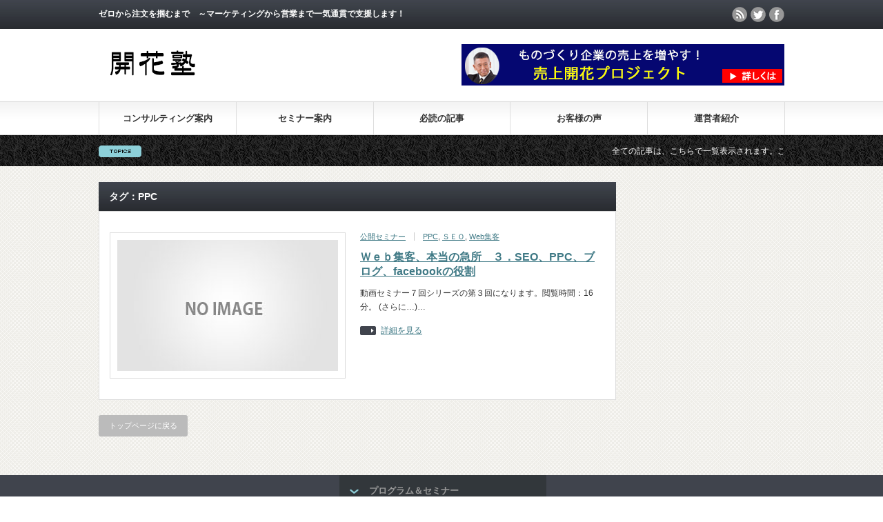

--- FILE ---
content_type: text/html; charset=UTF-8
request_url: https://web60.co.jp/tag/ppc
body_size: 6198
content:
<!DOCTYPE html PUBLIC "-//W3C//DTD XHTML 1.1//EN" "http://www.w3.org/TR/xhtml11/DTD/xhtml11.dtd">
<!--[if lt IE 9]><html xmlns="http://www.w3.org/1999/xhtml" class="ie"><![endif]-->
<!--[if (gt IE 9)|!(IE)]><!--><html xmlns="http://www.w3.org/1999/xhtml"><!--<![endif]-->
<head profile="http://gmpg.org/xfn/11">
<meta http-equiv="Content-Type" content="text/html; charset=UTF-8" />
<meta http-equiv="X-UA-Compatible" content="IE=edge,chrome=1" />
<meta name="viewport" content="width=device-width" />
<title>PPC | Ｗｅｂ集客の開花塾</title>
<meta name="description" content="ゼロから注文を掴むまで　～マーケティングから営業まで一気通貫で支援します！" />
<link rel="alternate" type="application/rss+xml" title="Ｗｅｂ集客の開花塾 RSS Feed" href="https://web60.co.jp/feed" />
<link rel="alternate" type="application/atom+xml" title="Ｗｅｂ集客の開花塾 Atom Feed" href="https://web60.co.jp/feed/atom" /> 
<link rel="pingback" href="https://web60.co.jp/xmlrpc.php" />


 

<!-- Google Tag Manager for WordPress by DuracellTomi - http://duracelltomi.com -->
<script type="text/javascript">
	var gtm4wp_datalayer_name = "dataLayer";
	var dataLayer = dataLayer || []
</script>
<!-- End Google Tag Manager for WordPress by DuracellTomi -->
<!-- All in One SEO Pack 2.3.4 by Michael Torbert of Semper Fi Web Design[508,530] -->
<meta name="keywords" itemprop="keywords" content="ppc,ＳＥＯ,web集客" />

<link rel="canonical" href="https://web60.co.jp/tag/ppc" />
<!-- /all in one seo pack -->
<link rel="alternate" type="application/rss+xml" title="Ｗｅｂ集客の開花塾 &raquo; PPC タグのフィード" href="https://web60.co.jp/tag/ppc/feed" />
		<script type="text/javascript">
			window._wpemojiSettings = {"baseUrl":"https:\/\/s.w.org\/images\/core\/emoji\/72x72\/","ext":".png","source":{"concatemoji":"https:\/\/web60.co.jp\/wp-includes\/js\/wp-emoji-release.min.js?ver=4.3.1"}};
			!function(a,b,c){function d(a){var c=b.createElement("canvas"),d=c.getContext&&c.getContext("2d");return d&&d.fillText?(d.textBaseline="top",d.font="600 32px Arial","flag"===a?(d.fillText(String.fromCharCode(55356,56812,55356,56807),0,0),c.toDataURL().length>3e3):(d.fillText(String.fromCharCode(55357,56835),0,0),0!==d.getImageData(16,16,1,1).data[0])):!1}function e(a){var c=b.createElement("script");c.src=a,c.type="text/javascript",b.getElementsByTagName("head")[0].appendChild(c)}var f,g;c.supports={simple:d("simple"),flag:d("flag")},c.DOMReady=!1,c.readyCallback=function(){c.DOMReady=!0},c.supports.simple&&c.supports.flag||(g=function(){c.readyCallback()},b.addEventListener?(b.addEventListener("DOMContentLoaded",g,!1),a.addEventListener("load",g,!1)):(a.attachEvent("onload",g),b.attachEvent("onreadystatechange",function(){"complete"===b.readyState&&c.readyCallback()})),f=c.source||{},f.concatemoji?e(f.concatemoji):f.wpemoji&&f.twemoji&&(e(f.twemoji),e(f.wpemoji)))}(window,document,window._wpemojiSettings);
		</script>
		<style type="text/css">
img.wp-smiley,
img.emoji {
	display: inline !important;
	border: none !important;
	box-shadow: none !important;
	height: 1em !important;
	width: 1em !important;
	margin: 0 .07em !important;
	vertical-align: -0.1em !important;
	background: none !important;
	padding: 0 !important;
}
</style>
<script type='text/javascript' src='https://web60.co.jp/wp-includes/js/jquery/jquery.js?ver=1.11.3'></script>
<script type='text/javascript' src='https://web60.co.jp/wp-includes/js/jquery/jquery-migrate.min.js?ver=1.2.1'></script>
<script type='text/javascript' src='https://web60.co.jp/wp-content/plugins/duracelltomi-google-tag-manager/js/gtm4wp-form-move-tracker.js?ver=1.2'></script>
	<link rel="icon" href="https://web60.co.jp/favicon.ico" type="image/x-icon" />
	<link rel="shortcut icon" href="https://web60.co.jp/favicon.ico" type="image/x-icon" />
    <script type="text/javascript">
    (function(){
            var t = function(){
                window._pt_sp_2 = [];
                _pt_sp_2.push('setAccount,32a50290');
                var _protocol = (("https:" == document.location.protocol) ? " https://" : " http://");
                (function() {
                    var atag = document.createElement('script'); atag.type = 'text/javascript'; atag.async = true;
                    atag.src = _protocol + 'js.ptengine.com/pta.js';
                    var stag = document.createElement('script'); stag.type = 'text/javascript'; stag.async = true;
                    stag.src = _protocol + 'js.ptengine.com/pts.js';
                    var s = document.getElementsByTagName('script')[0]; 
                    s.parentNode.insertBefore(atag, s);s.parentNode.insertBefore(stag, s);
                })();
            }
            if(window.attachEvent){
                window.attachEvent("onload",t);
            }else if(window.addEventListener){
                window.addEventListener("load",t,false);
            }else{
                t();
            }
        })();
    </script>
<style type="text/css" media="screen">body{position:relative}#dynamic-to-top{display:none;overflow:hidden;width:auto;z-index:90;position:fixed;bottom:20px;right:20px;top:auto;left:auto;font-family:sans-serif;font-size:1em;color:#fff;text-decoration:none;padding:17px 16px;border:1px solid #000;background:#272727;-webkit-background-origin:border;-moz-background-origin:border;-icab-background-origin:border;-khtml-background-origin:border;-o-background-origin:border;background-origin:border;-webkit-background-clip:padding-box;-moz-background-clip:padding-box;-icab-background-clip:padding-box;-khtml-background-clip:padding-box;-o-background-clip:padding-box;background-clip:padding-box;-webkit-box-shadow:0 1px 3px rgba( 0, 0, 0, 0.4 ), inset 0 0 0 1px rgba( 0, 0, 0, 0.2 ), inset 0 1px 0 rgba( 255, 255, 255, .4 ), inset 0 10px 10px rgba( 255, 255, 255, .1 );-ms-box-shadow:0 1px 3px rgba( 0, 0, 0, 0.4 ), inset 0 0 0 1px rgba( 0, 0, 0, 0.2 ), inset 0 1px 0 rgba( 255, 255, 255, .4 ), inset 0 10px 10px rgba( 255, 255, 255, .1 );-moz-box-shadow:0 1px 3px rgba( 0, 0, 0, 0.4 ), inset 0 0 0 1px rgba( 0, 0, 0, 0.2 ), inset 0 1px 0 rgba( 255, 255, 255, .4 ), inset 0 10px 10px rgba( 255, 255, 255, .1 );-o-box-shadow:0 1px 3px rgba( 0, 0, 0, 0.4 ), inset 0 0 0 1px rgba( 0, 0, 0, 0.2 ), inset 0 1px 0 rgba( 255, 255, 255, .4 ), inset 0 10px 10px rgba( 255, 255, 255, .1 );-khtml-box-shadow:0 1px 3px rgba( 0, 0, 0, 0.4 ), inset 0 0 0 1px rgba( 0, 0, 0, 0.2 ), inset 0 1px 0 rgba( 255, 255, 255, .4 ), inset 0 10px 10px rgba( 255, 255, 255, .1 );-icab-box-shadow:0 1px 3px rgba( 0, 0, 0, 0.4 ), inset 0 0 0 1px rgba( 0, 0, 0, 0.2 ), inset 0 1px 0 rgba( 255, 255, 255, .4 ), inset 0 10px 10px rgba( 255, 255, 255, .1 );box-shadow:0 1px 3px rgba( 0, 0, 0, 0.4 ), inset 0 0 0 1px rgba( 0, 0, 0, 0.2 ), inset 0 1px 0 rgba( 255, 255, 255, .4 ), inset 0 10px 10px rgba( 255, 255, 255, .1 );-webkit-border-radius:30px;-moz-border-radius:30px;-icab-border-radius:30px;-khtml-border-radius:30px;border-radius:30px}#dynamic-to-top:hover{background:#4e9c9c;background:#272727 -webkit-gradient( linear, 0% 0%, 0% 100%, from( rgba( 255, 255, 255, .2 ) ), to( rgba( 0, 0, 0, 0 ) ) );background:#272727 -webkit-linear-gradient( top, rgba( 255, 255, 255, .2 ), rgba( 0, 0, 0, 0 ) );background:#272727 -khtml-linear-gradient( top, rgba( 255, 255, 255, .2 ), rgba( 0, 0, 0, 0 ) );background:#272727 -moz-linear-gradient( top, rgba( 255, 255, 255, .2 ), rgba( 0, 0, 0, 0 ) );background:#272727 -o-linear-gradient( top, rgba( 255, 255, 255, .2 ), rgba( 0, 0, 0, 0 ) );background:#272727 -ms-linear-gradient( top, rgba( 255, 255, 255, .2 ), rgba( 0, 0, 0, 0 ) );background:#272727 -icab-linear-gradient( top, rgba( 255, 255, 255, .2 ), rgba( 0, 0, 0, 0 ) );background:#272727 linear-gradient( top, rgba( 255, 255, 255, .2 ), rgba( 0, 0, 0, 0 ) );cursor:pointer}#dynamic-to-top:active{background:#272727;background:#272727 -webkit-gradient( linear, 0% 0%, 0% 100%, from( rgba( 0, 0, 0, .3 ) ), to( rgba( 0, 0, 0, 0 ) ) );background:#272727 -webkit-linear-gradient( top, rgba( 0, 0, 0, .1 ), rgba( 0, 0, 0, 0 ) );background:#272727 -moz-linear-gradient( top, rgba( 0, 0, 0, .1 ), rgba( 0, 0, 0, 0 ) );background:#272727 -khtml-linear-gradient( top, rgba( 0, 0, 0, .1 ), rgba( 0, 0, 0, 0 ) );background:#272727 -o-linear-gradient( top, rgba( 0, 0, 0, .1 ), rgba( 0, 0, 0, 0 ) );background:#272727 -ms-linear-gradient( top, rgba( 0, 0, 0, .1 ), rgba( 0, 0, 0, 0 ) );background:#272727 -icab-linear-gradient( top, rgba( 0, 0, 0, .1 ), rgba( 0, 0, 0, 0 ) );background:#272727 linear-gradient( top, rgba( 0, 0, 0, .1 ), rgba( 0, 0, 0, 0 ) )}#dynamic-to-top,#dynamic-to-top:active,#dynamic-to-top:focus,#dynamic-to-top:hover{outline:none}#dynamic-to-top span{display:block;overflow:hidden;width:14px;height:12px;background:url( https://web60.co.jp/wp-content/plugins/dynamic-to-top/css/images/up.png )no-repeat center center}</style>
<!-- Google Tag Manager for WordPress by DuracellTomi -->
<script type="text/javascript">
	dataLayer.push({"pagePostType":"post","pagePostType2":"tag-post"});
</script>
<script type="text/javascript" src="https://web60.co.jp/wp-content/themes/gorgeous_tcd013/js/jquery.li-scroller.1.0.js"></script>
<script type="text/javascript">
jQuery(document).ready(function($){
 $("#newslist").liScroll({travelocity: 0.08});
});
</script>


<link rel="stylesheet" href="https://web60.co.jp/wp-content/themes/gorgeous_tcd013/style.css?ver=5.0" type="text/css" />
<link rel="stylesheet" href="https://web60.co.jp/wp-content/themes/gorgeous_tcd013/comment-style.css?ver=5.0" type="text/css" />

<link rel="stylesheet" media="screen and (min-width:641px)" href="https://web60.co.jp/wp-content/themes/gorgeous_tcd013/style_pc.css?ver=5.0" type="text/css" />
<link rel="stylesheet" media="screen and (max-width:640px)" href="https://web60.co.jp/wp-content/themes/gorgeous_tcd013/style_sp.css?ver=5.0" type="text/css" />

<link rel="stylesheet" href="https://web60.co.jp/wp-content/themes/gorgeous_tcd013/japanese.css?ver=5.0" type="text/css" />

<script type="text/javascript" src="https://web60.co.jp/wp-content/themes/gorgeous_tcd013/js/jscript.js?ver=5.0"></script>
<script type="text/javascript" src="https://web60.co.jp/wp-content/themes/gorgeous_tcd013/js/scroll.js?ver=5.0"></script>
<script type="text/javascript" src="https://web60.co.jp/wp-content/themes/gorgeous_tcd013/js/comment.js?ver=5.0"></script>
<script type="text/javascript" src="https://web60.co.jp/wp-content/themes/gorgeous_tcd013/js/rollover.js?ver=5.0"></script>
<!--[if lt IE 9]>
<link id="stylesheet" rel="stylesheet" href="https://web60.co.jp/wp-content/themes/gorgeous_tcd013/style_pc.css?ver=5.0" type="text/css" />
<script type="text/javascript" src="https://web60.co.jp/wp-content/themes/gorgeous_tcd013/js/ie.js?ver=5.0"></script>
<link rel="stylesheet" href="https://web60.co.jp/wp-content/themes/gorgeous_tcd013/ie.css" type="text/css" />
<![endif]-->

<!--[if IE 7]>
<link rel="stylesheet" href="https://web60.co.jp/wp-content/themes/gorgeous_tcd013/ie7.css" type="text/css" />
<![endif]-->

<style type="text/css">
body { font-size:14px; }
</style>

</head>
<body class=" default">


<noscript><iframe src="//www.googletagmanager.com/ns.html?id=GTM-W7228F"
height="0" width="0" style="display:none;visibility:hidden"></iframe></noscript>
<script>(function(w,d,s,l,i){w[l]=w[l]||[];w[l].push({'gtm.start':
new Date().getTime(),event:'gtm.js'});var f=d.getElementsByTagName(s)[0],
j=d.createElement(s),dl=l!='dataLayer'?'&l='+l:'';j.async=true;j.src=
'//www.googletagmanager.com/gtm.js?id='+i+dl;f.parentNode.insertBefore(j,f);
})(window,document,'script','dataLayer','GTM-W7228F');</script>
<!-- End Google Tag Manager -->
 <div id="header_wrap">
  <div id="header" class="clearfix">

   <!-- site description -->
   <h1 id="site_description">ゼロから注文を掴むまで　～マーケティングから営業まで一気通貫で支援します！</h1>

   <!-- logo -->
   <h2 id="logo" style="top:60px; left:5px;"><a href=" https://web60.co.jp/" title="Ｗｅｂ集客の開花塾" data-label="Ｗｅｂ集客の開花塾"><img src="https://web60.co.jp/wp-content/uploads/tcd-w/logo.gif?1769940869" alt="Ｗｅｂ集客の開花塾" title="Ｗｅｂ集客の開花塾" /></a></h2>

   <!-- global menu -->
   <a href="#" class="menu_button">menu</a>
   <div id="global_menu" class="clearfix">
    <ul id="menu-%e3%82%b0%e3%83%ad%e3%83%bc%e3%83%90%e3%83%ab%e3%83%8a%e3%83%93" class="menu"><li id="menu-item-17462" class="menu-item menu-item-type-taxonomy menu-item-object-category menu-item-17462"><a href="https://web60.co.jp/category/consulting">コンサルティング案内</a></li>
<li id="menu-item-17463" class="menu-item menu-item-type-taxonomy menu-item-object-category menu-item-17463"><a href="https://web60.co.jp/category/seminar">セミナー案内</a></li>
<li id="menu-item-11055" class="menu-item menu-item-type-taxonomy menu-item-object-category menu-item-11055"><a href="https://web60.co.jp/category/best_post">必読の記事</a></li>
<li id="menu-item-15805" class="menu-item menu-item-type-taxonomy menu-item-object-category menu-item-15805"><a href="https://web60.co.jp/category/customer_voice">お客様の声</a></li>
<li id="menu-item-11051" class="menu-item menu-item-type-post_type menu-item-object-page menu-item-11051"><a href="https://web60.co.jp/about">運営者紹介</a></li>
</ul>   </div>

   <!-- news ticker -->
      <div id="news_ticker">
        <ul id="newslist">
          <li><a href="https://web60.co.jp/kty">全ての記事は、こちらで一覧表示されます。この流れる文章をクリック！</a></li>
               <li><a href="https://web60.co.jp/semi_90sec.html">90秒セミナー『情報発信すれば、顧客は動くのか？』</a></li>
                        </ul>
       </div>
   
   <!-- social button -->
      <ul id="social_link" class="clearfix">
        <li class="rss"><a class="target_blank" href="https://web60.co.jp/feed">rss</a></li>
            <li class="twitter"><a class="target_blank" href="https://twitter.com/web60">twitter</a></li>
            <li class="facebook"><a class="target_blank" href="https://www.facebook.com/web60">facebook</a></li>
       </ul>
   
   <!-- banner -->
         <div id="header_banner">
         <a href="https://ulvex.biz" class="target_blank"><img src="https://web60.co.jp/wp-content/uploads/tcd-w/headder_koukoku10_kaika.gif" alt="" title="" /></a>
       </div>
      
  </div><!-- END #header -->
 </div><!-- END #header_wrap -->

 <!-- smartphone banner -->
 
 <div id="contents" class="clearfix">

<div id="main_col">

 
   <h2 class="headline1">タグ：PPC</h2>

 
 <ul id="post_list" class="clearfix">
    <li class="clearfix">
   <div class="image_area">
    <a class="image" href="https://web60.co.jp/doga1-3.html"><img src="https://web60.co.jp/wp-content/themes/gorgeous_tcd013/img/common/no_image2.jpg" alt="" title="" /></a>
   </div>
   <div class="info">
        <ul class="meta clearfix">
          <li class="post_category"><a href="https://web60.co.jp/category/free_seminar" rel="category tag">公開セミナー</a></li>     <li class="post_tag"><a href="https://web60.co.jp/tag/ppc" rel="tag">PPC</a>, <a href="https://web60.co.jp/tag/%ef%bd%93%ef%bd%85%ef%bd%8f" rel="tag">ＳＥＯ</a>, <a href="https://web60.co.jp/tag/web%e9%9b%86%e5%ae%a2" rel="tag">Web集客</a></li>         </ul>
        <h4 class="title"><a href="https://web60.co.jp/doga1-3.html">Ｗｅｂ集客、本当の急所　３．SEO、PPC、ブログ、facebookの役割</a></h4>
    <div class="excerpt">動画セミナー７回シリーズの第３回になります。閲覧時間：16分。

 (さらに&hellip;)…</div>
    <a class="link" href="https://web60.co.jp/doga1-3.html">詳細を見る</a>
       </div>
  </li><!-- END .post_list -->
   </ul>

 <div class="page_navi clearfix">
<p class="back"><a href="https://web60.co.jp/">トップページに戻る</a></p>
</div>

</div><!-- END #main_col -->


<div id="side_col">

 <!-- smartphone banner -->
 
 
           
 
</div>

 </div><!-- END #contents -->

 <a id="return_top" href="#header">ページ上部へ戻る</a>

 <div id="footer_wrap">
  <div id="footer" class="clearfix">

         <div id="footer_widget_area">
    <div id="footer_widget">
     <div class="footer_widget clearfix recommend_widget" id="recommend_widget-12">
<h3 class="footer_headline">プログラム＆セミナー</h3>
<ul>
  <li class="clearfix">
  <a class="image" href="https://web60.co.jp/kaika.html"><img width="150" height="150" src="https://web60.co.jp/wp-content/uploads/2025/02/kaika_3-150x150.jpg" class="attachment-small_size wp-post-image" alt="ものづくり企業向け、会員制コンサルティング　「売上開花プロジェクト」" /></a>
  <div class="info">
   <p class="date">2025-2-17</p>
   <a class="title" href="https://web60.co.jp/kaika.html">売上開花プロジェクト</a>
  </div>
 </li>
  <li class="clearfix">
  <a class="image" href="https://web60.co.jp/cvr_semi2.html"><img width="150" height="150" src="https://web60.co.jp/wp-content/uploads/2022/07/seminar_cvr-150x150.jpg" class="attachment-small_size wp-post-image" alt="（特別セミナー）コンバージョン思考" /></a>
  <div class="info">
   <p class="date">2022-8-4</p>
   <a class="title" href="https://web60.co.jp/cvr_semi2.html">コンバージョン思考</a>
  </div>
 </li>
  <li class="clearfix">
  <a class="image" href="https://web60.co.jp/pgm_con.html"><img width="150" height="150" src="https://web60.co.jp/wp-content/uploads/2022/09/consulting_2022-150x150.jpg" class="attachment-small_size wp-post-image" alt="個別コンサルティング" /></a>
  <div class="info">
   <p class="date">2023-1-16</p>
   <a class="title" href="https://web60.co.jp/pgm_con.html">個別コンサルティング</a>
  </div>
 </li>
  <li class="clearfix">
  <a class="image" href="https://web60.co.jp/pgm_mondai.html"><img width="150" height="150" src="https://web60.co.jp/wp-content/uploads/2023/01/pgm_mondai-150x150.jpg" class="attachment-small_size wp-post-image" alt="初心者におすすめ　webサイト・ＬＰの問題点、教えます！" /></a>
  <div class="info">
   <p class="date">2023-1-25</p>
   <a class="title" href="https://web60.co.jp/pgm_mondai.html">webサイトやＬＰの問題点、教えます！</a>
  </div>
 </li>
  <li class="clearfix">
  <a class="image" href="https://web60.co.jp/semi_toyota.html"><img width="150" height="150" src="https://web60.co.jp/wp-content/uploads/2024/08/seminar_toyota-150x150.jpg" class="attachment-small_size wp-post-image" alt="顧客開拓の第１歩　コネ無しの私が、トヨタ自動車の生産技術にアポをとった方法" /></a>
  <div class="info">
   <p class="date">2024-8-28</p>
   <a class="title" href="https://web60.co.jp/semi_toyota.html">顧客開拓の第１歩　〜　コネ無しの私が、トヨタ自動車の生産技術にアポをとった方法</a>
  </div>
 </li>
  <li class="clearfix">
  <a class="image" href="https://web60.co.jp/semi_ga4.html"><img width="150" height="150" src="https://web60.co.jp/wp-content/uploads/2022/10/ga4_seminar_title2-150x150.jpg" class="attachment-small_size wp-post-image" alt="サイト改善に繋がるGA4" /></a>
  <div class="info">
   <p class="date">2022-9-13</p>
   <a class="title" href="https://web60.co.jp/semi_ga4.html">サイト改善に繋がるGoogleアナリティクス４</a>
  </div>
 </li>
  <li class="clearfix">
  <a class="image" href="https://web60.co.jp/shuchu.html"><img width="150" height="150" src="https://web60.co.jp/wp-content/uploads/2024/09/shuchu-150x150.jpg" class="attachment-small_size wp-post-image" alt="３時間集中コンサルティング" /></a>
  <div class="info">
   <p class="date">2024-9-1</p>
   <a class="title" href="https://web60.co.jp/shuchu.html">３時間集中コンサル　〜御社の顧客開拓に明確な指針を！</a>
  </div>
 </li>
 </ul>
</div>
    </div>
   </div>
      
   <!-- logo -->
   <div id='footer_logo_text_area'>
<h3 id="footer_logo_text"><a href="https://web60.co.jp/">Ｗｅｂ集客の開花塾</a></h3>
<h4 id="footer_description">ゼロから注文を掴むまで　～マーケティングから営業まで一気通貫で支援します！</h4>
</div>

  </div><!-- END #footer -->
 </div><!-- END #footer_wrap -->

 <div id="copyright">
  <p>Copyright &copy;&nbsp; <a href="https://web60.co.jp/">Ｗｅｂ集客の開花塾</a> All rights reserved.</p>
 </div>

 
<script type='text/javascript' src='https://web60.co.jp/wp-content/plugins/dynamic-to-top/js/libs/jquery.easing.js?ver=1.3'></script>
<script type='text/javascript'>
/* <![CDATA[ */
var mv_dynamic_to_top = {"text":"0","version":"0","min":"200","speed":"1000","easing":"easeInOutExpo","margin":"20"};
/* ]]> */
</script>
<script type='text/javascript' src='https://web60.co.jp/wp-content/plugins/dynamic-to-top/js/dynamic.to.top.min.js?ver=3.4.2'></script>
</body>
</html>